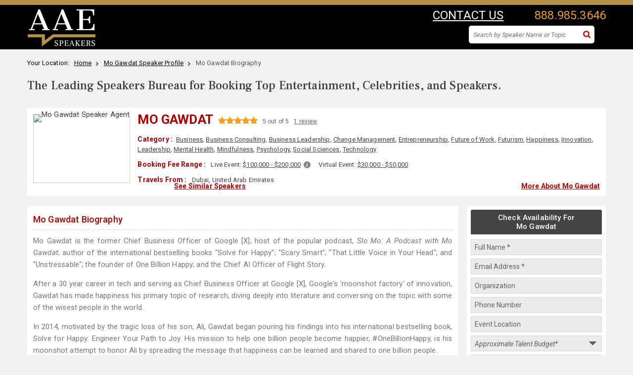

--- FILE ---
content_type: application/javascript; charset=UTF-8
request_url: https://www.allamericanspeakers.com/cdn-cgi/challenge-platform/scripts/jsd/main.js
body_size: 8382
content:
window._cf_chl_opt={AKGCx8:'b'};~function(l6,eg,em,ed,eZ,eF,eM,eP,eN,l1){l6=V,function(e,l,lg,l5,G,h){for(lg={e:384,l:270,G:399,h:469,b:315,U:490,C:394,T:388,Q:360,i:293},l5=V,G=e();!![];)try{if(h=-parseInt(l5(lg.e))/1*(-parseInt(l5(lg.l))/2)+parseInt(l5(lg.G))/3+-parseInt(l5(lg.h))/4*(-parseInt(l5(lg.b))/5)+-parseInt(l5(lg.U))/6*(-parseInt(l5(lg.C))/7)+parseInt(l5(lg.T))/8+-parseInt(l5(lg.Q))/9+-parseInt(l5(lg.i))/10,h===l)break;else G.push(G.shift())}catch(b){G.push(G.shift())}}(B,578563),eg=this||self,em=eg[l6(278)],ed={},ed[l6(446)]='o',ed[l6(478)]='s',ed[l6(486)]='u',ed[l6(301)]='z',ed[l6(392)]='n',ed[l6(375)]='I',ed[l6(260)]='b',eZ=ed,eg[l6(485)]=function(G,h,U,C,G3,G2,G1,lu,T,i,O,E,R,X,A){if(G3={e:335,l:359,G:320,h:268,b:331,U:409,C:268,T:331,Q:363,i:463,O:324,E:266,k:466,v:295,R:245,X:320,A:405,W:405,L:460,s:309,Y:422,z:327,J:303,K:433},G2={e:494,l:316,G:245,h:310,b:303},G1={e:382,l:389,G:456,h:291},lu=l6,T={'BmFOn':function(W,L){return W<L},'KLulj':function(W,L){return W+L},'jybKX':function(W){return W()},'VWBKQ':function(W,L){return W===L},'jpCso':function(W,L){return W(L)},'wOLyS':function(W,L){return W<L},'cXhji':lu(G3.e),'sXBGB':function(W,L){return W+L}},null===h||T[lu(G3.l)](void 0,h))return C;for(i=T[lu(G3.G)](eS,h),G[lu(G3.h)][lu(G3.b)]&&(i=i[lu(G3.U)](G[lu(G3.C)][lu(G3.T)](h))),i=G[lu(G3.Q)][lu(G3.i)]&&G[lu(G3.O)]?G[lu(G3.Q)][lu(G3.i)](new G[(lu(G3.O))](i)):function(W,lp,L){for(lp=lu,W[lp(G2.e)](),L=0;T[lp(G2.l)](L,W[lp(G2.G)]);W[L+1]===W[L]?W[lp(G2.h)](T[lp(G2.b)](L,1),1):L+=1);return W}(i),O='nAsAaAb'.split('A'),O=O[lu(G3.E)][lu(G3.k)](O),E=0;T[lu(G3.v)](E,i[lu(G3.R)]);R=i[E],X=eD(G,h,R),T[lu(G3.X)](O,X)?lu(G3.A)!==lu(G3.W)?(typeof G===lu(G3.L)&&Q(i),T[lu(G3.s)](T)):(A=X==='s'&&!G[lu(G3.Y)](h[R]),T[lu(G3.z)]===U+R?Q(T[lu(G3.J)](U,R),X):A||Q(U+R,h[R])):Q(T[lu(G3.K)](U,R),X),E++);return C;function Q(W,L,lB){lB=lu,Object[lB(G1.e)][lB(G1.l)][lB(G1.G)](C,L)||(C[L]=[]),C[L][lB(G1.h)](W)}},eF=l6(376)[l6(381)](';'),eM=eF[l6(266)][l6(466)](eF),eg[l6(458)]=function(l,G,Gu,G9,lV,h,U,C,T,Q){for(Gu={e:421,l:336,G:245,h:334,b:371,U:245,C:383,T:294,Q:291,i:474,O:419},G9={e:474},lV=l6,h={'vHJLr':function(i,O){return i+O},'lCImq':function(i,O){return i<O},'pQvfJ':function(i,O){return O===i},'AVPov':function(i,O){return i<O},'MUINg':function(i,O){return i(O)}},U=Object[lV(Gu.e)](G),C=0;h[lV(Gu.l)](C,U[lV(Gu.G)]);C++)if(T=U[C],h[lV(Gu.h)]('f',T)&&(T='N'),l[T]){for(Q=0;h[lV(Gu.b)](Q,G[U[C]][lV(Gu.U)]);-1===l[T][lV(Gu.C)](G[U[C]][Q])&&(h[lV(Gu.T)](eM,G[U[C]][Q])||l[T][lV(Gu.Q)](h[lV(Gu.i)]('o.',G[U[C]][Q]))),Q++);}else l[T]=G[U[C]][lV(Gu.O)](function(i,le){return le=lV,h[le(G9.e)]('o.',i)})},eP=function(h1,h0,Ga,Gx,GI,Gf,GN,lG,l,G,h,b){return h1={e:274,l:374,G:414,h:440,b:410,U:471,C:313,T:288,Q:296},h0={e:412,l:351,G:437,h:464,b:473,U:346,C:401,T:464,Q:402,i:464,O:395,E:291,k:256,v:351,R:487,X:476,A:298,W:349,L:339,s:393,Y:401,z:445,J:254,K:265,g:351,m:342,d:291,Z:435,c:425,D:351},Ga={e:245},Gx={e:284},GI={e:275,l:275,G:245,h:423,b:364,U:252,C:342,T:382,Q:389,i:456,O:457,E:389,k:431,v:381,R:351,X:389,A:284,W:282,L:291,s:340,Y:455,z:291,J:367,K:298,g:284,m:393,d:291,Z:361,c:291,D:464,S:271,F:461,M:422,n:335,P:413,N:354,j:417,H:389,o:289,f:284,y:442,I:291,x:344,a:326,u0:337,u1:353,u2:453,u3:265,u4:291,u5:450,u6:340,u7:487,u8:318,u9:291,uu:401,uB:291,up:265,uV:317,ue:358,ul:366,uG:291,uh:464,ub:254,uU:424,uC:355},Gf={e:475,l:404,G:265,h:279,b:391,U:379,C:454},GN={e:330,l:342},lG=l6,l={'jivwY':lG(h1.e),'mQbMV':lG(h1.l),'rnBqi':lG(h1.G),'jAMrH':function(U,C){return U==C},'TssdZ':function(U,C,T,Q){return U(C,T,Q)},'zNxxA':function(U,C){return U===C},'lasNS':function(U,C){return U+C},'wjbej':function(U,C,T){return U(C,T)},'MSpLS':function(U,C,T){return U(C,T)},'NJuaB':function(U,C){return U(C)},'NZjEo':lG(h1.h),'YnHNK':function(U,C){return U!==C},'Ioqbv':lG(h1.b),'SYsdp':function(U,C){return U+C},'wkNrj':lG(h1.U),'ExiVh':function(U,C){return U-C},'MLJsz':function(U,C){return U<<C},'dobTc':function(U,C){return U-C},'LoPFg':function(U,C){return U-C},'ksXDL':function(U,C){return U-C},'okJDt':function(U,C){return U<<C},'DrbHa':function(U,C){return U(C)},'nrIIv':function(U,C){return U!==C},'Xvhfc':function(U,C){return U>C},'vUbcM':function(U,C){return U-C},'MSpEd':lG(h1.C),'vOSzL':function(U,C){return U|C},'CnCGc':function(U,C){return U|C},'ecxcj':function(U,C){return C&U},'zYPNE':function(U,C){return U-C},'tPyve':function(U,C){return U<C},'oPxmS':function(U,C){return U|C},'ouzKg':function(U,C){return C==U},'yeAan':function(U,C){return U-C},'THnLB':function(U,C){return U>C},'mfhjB':function(U,C){return U==C},'yPUsk':function(U,C){return C!=U},'vCZzE':function(U,C){return U==C},'ynWTL':function(U,C){return C!=U},'gcadh':function(U,C){return U*C},'bTDnv':function(U,C){return U>C},'rrpnD':function(U,C){return U==C},'aAisx':function(U,C){return U*C},'NsDWk':function(U,C){return U(C)},'ifcdC':function(U,C){return U(C)},'JhPjU':function(U,C){return U+C},'LARUt':function(U,C){return U==C}},G=String[lG(h1.T)],h={'h':function(U,lh,Go,T,Q,i){if(lh=lG,l[lh(Gf.e)]!==l[lh(Gf.l)])return l[lh(Gf.G)](null,U)?'':h.g(U,6,function(C,lb){return lb=lh,l[lb(GN.e)][lb(GN.l)](C)});else Go={e:279,l:373,G:391,h:454},T={},T[lh(Gf.h)]=function(E,k){return E!==k},T[lh(Gf.b)]=lh(Gf.U),Q=T,i=U[lh(Gf.C)]||function(){},C[lh(Gf.C)]=function(lU){lU=lh,i(),Q[lU(Go.e)](i[lU(Go.l)],Q[lU(Go.G)])&&(G[lU(Go.h)]=i,R())}},'g':function(U,C,T,Gy,lq,Q,i,O,E,R,X,A,W,L,s,Y,z,J,K,Z,D,S,M,P,N){if(Gy={e:298},lq=lG,Q={'bSnjr':function(F,M,lC){return lC=V,l[lC(Gy.e)](F,M)}},l[lq(GI.e)]===l[lq(GI.l)]){if(null==U)return'';for(O={},E={},R='',X=2,A=3,W=2,L=[],s=0,Y=0,z=0;z<U[lq(GI.G)];z+=1)if(l[lq(GI.h)](lq(GI.b),l[lq(GI.U)])){if(J=U[lq(GI.C)](z),Object[lq(GI.T)][lq(GI.Q)][lq(GI.i)](O,J)||(O[J]=A++,E[J]=!0),K=l[lq(GI.O)](R,J),Object[lq(GI.T)][lq(GI.E)][lq(GI.i)](O,K))R=K;else for(Z=l[lq(GI.k)][lq(GI.v)]('|'),D=0;!![];){switch(Z[D++]){case'0':R=String(J);continue;case'1':X--;continue;case'2':0==X&&(X=Math[lq(GI.R)](2,W),W++);continue;case'3':if(Object[lq(GI.T)][lq(GI.X)][lq(GI.i)](E,R)){if(256>R[lq(GI.A)](0)){for(i=0;i<W;s<<=1,Y==l[lq(GI.W)](C,1)?(Y=0,L[lq(GI.L)](T(s)),s=0):Y++,i++);for(S=R[lq(GI.A)](0),i=0;8>i;s=l[lq(GI.s)](s,1)|1&S,Y==l[lq(GI.Y)](C,1)?(Y=0,L[lq(GI.z)](T(s)),s=0):Y++,S>>=1,i++);}else{for(S=1,i=0;i<W;s=l[lq(GI.s)](s,1)|S,Y==l[lq(GI.J)](C,1)?(Y=0,L[lq(GI.L)](l[lq(GI.K)](T,s)),s=0):Y++,S=0,i++);for(S=R[lq(GI.g)](0),i=0;16>i;s=l[lq(GI.s)](s,1)|1&S,Y==l[lq(GI.m)](C,1)?(Y=0,L[lq(GI.d)](T(s)),s=0):Y++,S>>=1,i++);}X--,0==X&&(X=Math[lq(GI.R)](2,W),W++),delete E[R]}else for(S=O[R],i=0;i<W;s=l[lq(GI.Z)](s,1)|1.46&S,C-1==Y?(Y=0,L[lq(GI.c)](l[lq(GI.D)](T,s)),s=0):Y++,S>>=1,i++);continue;case'4':O[K]=A++;continue}break}}else(M=A[W],P=l[lq(GI.S)](L,s,Y,M),z(P))?(N=l[lq(GI.F)]('s',P)&&!M[lq(GI.M)](X[M]),lq(GI.n)===P+M?N(l[lq(GI.P)](j,M),P):N||H(o+M,L[M])):l[lq(GI.N)](S,F+M,P);if(l[lq(GI.j)]('',R)){if(Object[lq(GI.T)][lq(GI.H)][lq(GI.i)](E,R)){if(l[lq(GI.o)](256,R[lq(GI.f)](0))){for(i=0;i<W;s<<=1,Y==l[lq(GI.y)](C,1)?(Y=0,L[lq(GI.I)](T(s)),s=0):Y++,i++);for(S=R[lq(GI.f)](0),i=0;8>i;s=S&1|s<<1,Y==C-1?(Y=0,L[lq(GI.L)](l[lq(GI.K)](T,s)),s=0):Y++,S>>=1,i++);}else if(l[lq(GI.F)](lq(GI.x),l[lq(GI.a)]))l[lq(GI.u0)](G,lq(GI.u1),R.e);else{for(S=1,i=0;i<W;s=l[lq(GI.u2)](l[lq(GI.s)](s,1),S),l[lq(GI.u3)](Y,C-1)?(Y=0,L[lq(GI.u4)](T(s)),s=0):Y++,S=0,i++);for(S=R[lq(GI.f)](0),i=0;16>i;s=l[lq(GI.u5)](l[lq(GI.u6)](s,1),l[lq(GI.u7)](S,1)),Y==l[lq(GI.u8)](C,1)?(Y=0,L[lq(GI.u9)](T(s)),s=0):Y++,S>>=1,i++);}X--,0==X&&(X=Math[lq(GI.R)](2,W),W++),delete E[R]}else for(S=O[R],i=0;l[lq(GI.uu)](i,W);s=s<<1|S&1,l[lq(GI.u3)](Y,C-1)?(Y=0,L[lq(GI.uB)](T(s)),s=0):Y++,S>>=1,i++);X--,l[lq(GI.up)](0,X)&&W++}for(S=2,i=0;i<W;s=l[lq(GI.uV)](s<<1.66,l[lq(GI.u7)](S,1)),l[lq(GI.ue)](Y,l[lq(GI.ul)](C,1))?(Y=0,L[lq(GI.uG)](T(s)),s=0):Y++,S>>=1,i++);for(;;)if(s<<=1,C-1==Y){L[lq(GI.u9)](l[lq(GI.uh)](T,s));break}else Y++;return L[lq(GI.ub)]('')}else Q[lq(GI.uU)](T,lq(GI.uC))},'j':function(U,lT){return lT=lG,null==U?'':U==''?null:h.i(U[lT(Ga.e)],32768,function(C,lQ){return lQ=lT,U[lQ(Gx.e)](C)})},'i':function(U,C,T,lr,Q,i,O,E,R,X,A,W,L,s,Y,z,K,J){for(lr=lG,Q=[],i=4,O=4,E=3,R=[],W=T(0),L=C,s=1,X=0;l[lr(h0.e)](3,X);Q[X]=X,X+=1);for(Y=0,z=Math[lr(h0.l)](2,2),A=1;A!=z;J=L&W,L>>=1,l[lr(h0.G)](0,L)&&(L=C,W=l[lr(h0.h)](T,s++)),Y|=(0<J?1:0)*A,A<<=1);switch(Y){case 0:for(Y=0,z=Math[lr(h0.l)](2,8),A=1;l[lr(h0.b)](A,z);J=L&W,L>>=1,l[lr(h0.U)](0,L)&&(L=C,W=T(s++)),Y|=(l[lr(h0.C)](0,J)?1:0)*A,A<<=1);K=l[lr(h0.T)](G,Y);break;case 1:for(Y=0,z=Math[lr(h0.l)](2,16),A=1;l[lr(h0.Q)](A,z);J=L&W,L>>=1,L==0&&(L=C,W=l[lr(h0.i)](T,s++)),Y|=l[lr(h0.O)](0<J?1:0,A),A<<=1);K=G(Y);break;case 2:return''}for(X=Q[3]=K,R[lr(h0.E)](K);;){if(l[lr(h0.k)](s,U))return'';for(Y=0,z=Math[lr(h0.v)](2,E),A=1;A!=z;J=l[lr(h0.R)](W,L),L>>=1,l[lr(h0.X)](0,L)&&(L=C,W=l[lr(h0.A)](T,s++)),Y|=l[lr(h0.W)](l[lr(h0.C)](0,J)?1:0,A),A<<=1);switch(K=Y){case 0:for(Y=0,z=Math[lr(h0.v)](2,8),A=1;l[lr(h0.b)](A,z);J=L&W,L>>=1,0==L&&(L=C,W=T(s++)),Y|=(0<J?1:0)*A,A<<=1);Q[O++]=l[lr(h0.L)](G,Y),K=l[lr(h0.s)](O,1),i--;break;case 1:for(Y=0,z=Math[lr(h0.v)](2,16),A=1;z!=A;J=L&W,L>>=1,L==0&&(L=C,W=T(s++)),Y|=(l[lr(h0.Y)](0,J)?1:0)*A,A<<=1);Q[O++]=l[lr(h0.z)](G,Y),K=O-1,i--;break;case 2:return R[lr(h0.J)]('')}if(l[lr(h0.K)](0,i)&&(i=Math[lr(h0.g)](2,E),E++),Q[K])K=Q[K];else if(K===O)K=X+X[lr(h0.m)](0);else return null;R[lr(h0.d)](K),Q[O++]=l[lr(h0.Z)](X,K[lr(h0.m)](0)),i--,X=K,l[lr(h0.c)](0,i)&&(i=Math[lr(h0.D)](2,E),E++)}}},b={},b[lG(h1.Q)]=h.h,b}(),eN=null,l1=l0(),l3();function eo(){return eH()!==null}function ej(e,h7,h6,li,l,G){h7={e:247,l:302,G:353},h6={e:321,l:460,G:489,h:247},li=l6,l={'lOdPf':function(h,b){return b===h},'eXRux':function(h,b){return h(b)},'IZcEe':function(h){return h()},'swbsK':function(h,b,U){return h(b,U)}},G=l[li(h7.e)](en),ea(G.r,function(h,lw){lw=li,l[lw(h6.e)](typeof e,lw(h6.l))&&l[lw(h6.G)](e,h),l[lw(h6.h)](ef)}),G.e&&l[li(h7.l)](l2,li(h7.G),G.e)}function eH(h9,lO,l,G,h,b){return h9={e:491,l:246,G:392},lO=l6,l={},l[lO(h9.e)]=function(U,C){return U<C},G=l,h=eg[lO(h9.l)],!h?null:(b=h.i,typeof b!==lO(h9.G)||G[lO(h9.e)](b,30))?null:b}function V(u,p,e,l){return u=u-245,e=B(),l=e[u],l}function l0(hk,ls){return hk={e:276},ls=l6,crypto&&crypto[ls(hk.e)]?crypto[ls(hk.e)]():''}function en(Gp,ll,h,b,U,C,T,Q,i,O){h=(Gp={e:483,l:370,G:381,h:280,b:333,U:434,C:357,T:300,Q:480,i:248,O:263,E:386,k:357,v:312,R:253,X:308,A:297},ll=l6,{'llrhW':ll(Gp.e),'rEfpe':function(E,k,v,R,X){return E(k,v,R,X)}});try{for(b=h[ll(Gp.l)][ll(Gp.G)]('|'),U=0;!![];){switch(b[U++]){case'0':Q[ll(Gp.h)]=ll(Gp.b);continue;case'1':C=Q[ll(Gp.U)];continue;case'2':return T={},T.r=i,T.e=null,T;case'3':em[ll(Gp.C)][ll(Gp.T)](Q);continue;case'4':Q=em[ll(Gp.Q)](ll(Gp.i));continue;case'5':Q[ll(Gp.O)]='-1';continue;case'6':i=pRIb1(C,Q[ll(Gp.E)],'d.',i);continue;case'7':i=pRIb1(C,C,'',i);continue;case'8':em[ll(Gp.k)][ll(Gp.v)](Q);continue;case'9':i={};continue;case'10':i=h[ll(Gp.R)](pRIb1,C,C[ll(Gp.X)]||C[ll(Gp.A)],'n.',i);continue}break}}catch(E){return O={},O.r={},O.e=E,O}}function l2(U,C,hA,lY,T,Q,i,O,E,k,v,R,X,A){if(hA={e:341,l:451,G:306,h:397,b:452,U:449,C:408,T:365,Q:283,i:259,O:451,E:305,k:427,v:246,R:397,X:362,A:448,W:267,L:345,s:488,Y:462,z:408,J:411,K:356,g:338,m:448,d:338,Z:378,c:448,D:465,S:465,F:415,M:448,n:372,P:264,N:262,j:322,H:479,o:482,f:296},lY=l6,T={},T[lY(hA.e)]=function(W,L){return L===W},T[lY(hA.l)]=lY(hA.G),T[lY(hA.h)]=function(W,L){return W+L},T[lY(hA.b)]=lY(hA.U),T[lY(hA.C)]=lY(hA.T),T[lY(hA.Q)]=lY(hA.i),Q=T,!ey(0))return Q[lY(hA.e)](Q[lY(hA.O)],Q[lY(hA.O)])?![]:void 0;O=(i={},i[lY(hA.E)]=U,i[lY(hA.k)]=C,i);try{E=eg[lY(hA.v)],k=Q[lY(hA.h)](Q[lY(hA.R)](lY(hA.X)+eg[lY(hA.A)][lY(hA.W)],Q[lY(hA.b)])+E.r,lY(hA.L)),v=new eg[(lY(hA.s))](),v[lY(hA.Y)](Q[lY(hA.z)],k),v[lY(hA.J)]=2500,v[lY(hA.K)]=function(){},R={},R[lY(hA.g)]=eg[lY(hA.m)][lY(hA.d)],R[lY(hA.Z)]=eg[lY(hA.c)][lY(hA.Z)],R[lY(hA.D)]=eg[lY(hA.m)][lY(hA.S)],R[lY(hA.F)]=eg[lY(hA.M)][lY(hA.n)],R[lY(hA.P)]=l1,X=R,A={},A[lY(hA.N)]=O,A[lY(hA.j)]=X,A[lY(hA.H)]=Q[lY(hA.Q)],v[lY(hA.o)](eP[lY(hA.f)](A))}catch(L){}}function l4(h,b,hg,lK,U,C,T,Q){if(hg={e:481,l:286,G:387,h:355,b:447,U:398,C:439,T:355,Q:479,i:481,O:430,E:304,k:329,v:350,R:479,X:304,A:447,W:416,L:329,s:350},lK=l6,U={},U[lK(hg.e)]=lK(hg.l),U[lK(hg.G)]=lK(hg.h),U[lK(hg.b)]=lK(hg.U),C=U,!h[lK(hg.C)])return;b===lK(hg.T)?(T={},T[lK(hg.Q)]=C[lK(hg.i)],T[lK(hg.O)]=h.r,T[lK(hg.E)]=C[lK(hg.G)],eg[lK(hg.k)][lK(hg.v)](T,'*')):(Q={},Q[lK(hg.R)]=lK(hg.l),Q[lK(hg.O)]=h.r,Q[lK(hg.X)]=C[lK(hg.A)],Q[lK(hg.W)]=b,eg[lK(hg.L)][lK(hg.s)](Q,'*'))}function B(hm){return hm='charCodeAt,evKmH,cloudflare-invisible,status,fromCharCode,Xvhfc,qnIdW,push,mjKUK,31458980LxdIGB,MUINg,wOLyS,YGZusd,navigator,NJuaB,CRwtq,removeChild,symbol,swbsK,KLulj,event,AdeF3,XaeHZ,ShWLd,clientInformation,jybKX,splice,xhr-error,appendChild,iWZFV,DOMContentLoaded,140415gJlOcA,BmFOn,oPxmS,zYPNE,prJLj,jpCso,lOdPf,chctx,gXQtX,Set,stringify,MSpEd,cXhji,mabHU,parent,jivwY,getOwnPropertyNames,awqfT,display: none,pQvfJ,d.cookie,lCImq,MSpLS,CnwA5,NsDWk,MLJsz,gibyv,charAt,catch,gQfPu,/invisible/jsd,vCZzE,YYSqw,gzHQA,aAisx,postMessage,pow,GntmD,error on cf_chl_props,wjbej,success,ontimeout,body,ouzKg,VWBKQ,881298MqoQgu,okJDt,/cdn-cgi/challenge-platform/h/,Array,WBbaJ,POST,yeAan,LoPFg,http-code:,myuZU,llrhW,AVPov,aUjz8,readyState,sQUcI,bigint,_cf_chl_opt;JJgc4;PJAn2;kJOnV9;IWJi4;OHeaY1;DqMg0;FKmRv9;LpvFx1;cAdz2;PqBHf2;nFZCC5;ddwW5;pRIb1;rxvNi8;RrrrA2;erHi9,ajFNt,SSTpq3,loading,XqTdb,split,prototype,indexOf,902435bwajjO,onload,contentDocument,WRTIP,5349384DeGzRl,hasOwnProperty,href,elkrs,number,ksXDL,7872277CuyUgC,gcadh,isArray,ZeDPu,error,262779dLfQHe,FUaVx,tPyve,ynWTL,random,rnBqi,NvhLq,DVERs,mhIWk,mkgUV,concat,WznwF,timeout,THnLB,lasNS,aUiQr,pkLOA2,detail,nrIIv,getPrototypeOf,map,iaZCQ,keys,isNaN,YnHNK,bSnjr,LARUt,addEventListener,TYlZ6,mciHg,tMHXv,sid,wkNrj,fydGg,sXBGB,contentWindow,JhPjU,toString,mfhjB,log,api,rdmfj,CkqbM,vUbcM,floor,hUrqc,ifcdC,object,Ysgws,_cf_chl_opt,/b/ov1/0.27192677727984704:1768504215:1m-zR8MiIq3oIUzLAWrWpbsP2PVtzqgOAbF4HRhVLuE/,CnCGc,tjuyw,BWMgJ,vOSzL,onreadystatechange,dobTc,call,SYsdp,rxvNi8,fIJdF,function,zNxxA,open,from,DrbHa,LRmiB4,bind,KxDsi,MCqEr,148jLnjES,nHueq,3|1|2|4|0,nKmII,yPUsk,vHJLr,mQbMV,rrpnD,RdfJM,string,source,createElement,YUNtE,send,4|0|5|8|1|9|7|10|6|3|2,kJKMH,pRIb1,undefined,ecxcj,XMLHttpRequest,eXRux,6oKEEhY,jbrsL,Function,onerror,sort,length,__CF$cv$params,IZcEe,iframe,uJJJk,now,aiVMZ,Ioqbv,rEfpe,join,location,bTDnv,AiKTB,[native code],jsd,boolean,/jsd/oneshot/d251aa49a8a3/0.27192677727984704:1768504215:1m-zR8MiIq3oIUzLAWrWpbsP2PVtzqgOAbF4HRhVLuE/,errorInfoObject,tabIndex,JBxy9,jAMrH,includes,AKGCx8,Object,AgENo,2VtLMhn,TssdZ,yBNjO,qLJMt,+KnkyLHWADNS87CEclIVJi5h6oPOjtp39F2vuRUrBmxZaY$g1XbeGqMTswf0zd4Q-,NZjEo,randomUUID,Hbsok,document,hduqo,style,QDbLH,ExiVh,zTRnx'.split(','),B=function(){return hm},B()}function ec(l,G,lZ,l7,h,U){return lZ={e:400,l:272,G:285,h:258,b:492,U:272,C:492,T:382,Q:436,i:456,O:383,E:285},l7=l6,h={},h[l7(lZ.e)]=function(C,T){return C instanceof T},h[l7(lZ.l)]=function(C,T){return C<T},h[l7(lZ.G)]=l7(lZ.h),U=h,U[l7(lZ.e)](G,l[l7(lZ.b)])&&U[l7(lZ.U)](0,l[l7(lZ.C)][l7(lZ.T)][l7(lZ.Q)][l7(lZ.i)](G)[l7(lZ.O)](U[l7(lZ.E)]))}function ef(hV,lE,e,l){if(hV={e:369,l:257,G:257,h:403,b:429},lE=l6,e={'AiKTB':lE(hV.e),'tMHXv':function(G,h){return G(h)}},l=eH(),l===null)return e[lE(hV.l)]!==e[lE(hV.G)]?G[lE(hV.h)]()<h:void 0;eN=(eN&&e[lE(hV.b)](clearTimeout,eN),setTimeout(function(){ej()},1e3*l))}function eI(hl,lv,e){return hl={e:246,l:443},lv=l6,e=eg[lv(hl.e)],Math[lv(hl.l)](+atob(e.t))}function eS(e,lH,l9,l){for(lH={e:409,l:421,G:418},l9=l6,l=[];e!==null;l=l[l9(lH.e)](Object[l9(lH.l)](e)),e=Object[l9(lH.G)](e));return l}function ea(e,l,hE,hO,hi,hQ,lX,G,h,b,U){hE={e:332,l:411,G:467,h:441,b:261,U:246,C:438,T:448,Q:488,i:462,O:365,E:249,k:362,v:448,R:267,X:347,A:439,W:411,L:356,s:385,Y:493,z:255,J:390,K:255,g:390,m:482,d:296,Z:325},hO={e:484,l:343,G:311},hi={e:444,l:287,G:287,h:355,b:281,U:467,C:245,T:323,Q:368,i:287},hQ={e:380,l:470,G:409,h:421,b:418,U:290,C:328},lX=l6,G={'nHueq':lX(hE.e),'qnIdW':function(C,T){return C(T)},'mabHU':lX(hE.l),'hUrqc':function(C,T){return C>=T},'QDbLH':lX(hE.G),'gXQtX':function(C,T){return C(T)},'kJKMH':lX(hE.h),'uJJJk':function(C,T){return C+T},'YYSqw':lX(hE.b)},h=eg[lX(hE.U)],console[lX(hE.C)](eg[lX(hE.T)]),b=new eg[(lX(hE.Q))](),b[lX(hE.i)](lX(hE.O),G[lX(hE.E)](lX(hE.k),eg[lX(hE.v)][lX(hE.R)])+G[lX(hE.X)]+h.r),h[lX(hE.A)]&&(b[lX(hE.W)]=5e3,b[lX(hE.L)]=function(lA,T){if(lA=lX,lA(hQ.e)===G[lA(hQ.l)]){for(T=[];C!==null;T=T[lA(hQ.G)](T[lA(hQ.h)](Q)),i=O[lA(hQ.b)](E));return T}else G[lA(hQ.U)](l,G[lA(hQ.C)])}),b[lX(hE.s)]=function(lW,hr){if(lW=lX,G[lW(hi.e)](b[lW(hi.l)],200)&&b[lW(hi.G)]<300)l(lW(hi.h));else if(G[lW(hi.b)]!==lW(hi.U))return hr={e:284},null==U?'':C==''?null:T.i(Q[lW(hi.C)],32768,function(k,lt){return lt=lW,O[lt(hr.e)](k)});else G[lW(hi.T)](l,lW(hi.Q)+b[lW(hi.i)])},b[lX(hE.Y)]=function(lL){if(lL=lX,G[lL(hO.e)]!==G[lL(hO.e)])return l[lL(hO.l)](function(){}),'p';else l(lL(hO.G))},U={'t':eI(),'lhr':em[lX(hE.z)]&&em[lX(hE.z)][lX(hE.J)]?em[lX(hE.K)][lX(hE.g)]:'','api':h[lX(hE.A)]?!![]:![],'c':eo(),'payload':e},b[lX(hE.m)](eP[lX(hE.d)](JSON[lX(hE.Z)](U)))}function eD(l,G,h,lj,l8,U,C,T,Q){C=(lj={e:348,l:299,G:277,h:377,b:407,U:432,C:319,T:459,Q:428,i:299,O:377,E:446,k:460,v:343,R:343,X:363,A:396,W:363,L:319,s:459,Y:428,z:460},l8=l6,U={},U[l8(lj.e)]=function(i,O){return i!==O},U[l8(lj.l)]=l8(lj.G),U[l8(lj.h)]=function(i,O){return O==i},U[l8(lj.b)]=function(i,O){return O===i},U[l8(lj.U)]=function(i,O){return O===i},U[l8(lj.C)]=function(i,O){return O===i},U[l8(lj.T)]=function(i,O){return i===O},U[l8(lj.Q)]=function(i,O){return O==i},U);try{T=G[h]}catch(i){return C[l8(lj.e)](C[l8(lj.i)],l8(lj.G))?void 0:'i'}if(C[l8(lj.O)](null,T))return C[l8(lj.b)](void 0,T)?'u':'x';if(l8(lj.E)==typeof T)try{if(C[l8(lj.O)](l8(lj.k),typeof T[l8(lj.v)]))return T[l8(lj.R)](function(){}),'p'}catch(E){}return l[l8(lj.X)][l8(lj.A)](T)?'a':C[l8(lj.U)](T,l[l8(lj.W)])?'D':C[l8(lj.L)](!0,T)?'T':C[l8(lj.s)](!1,T)?'F':(Q=typeof T,C[l8(lj.Y)](l8(lj.z),Q)?ec(l,T)?'N':'f':eZ[Q]||'?')}function ey(e,he,lk){return he={e:403},lk=l6,Math[lk(he.e)]()<e}function ex(hb,lR,e,l,G,h){return hb={e:406,l:443,G:250,h:269},lR=l6,e={'DVERs':function(b){return b()},'AgENo':function(b,U){return b>U}},l=3600,G=e[lR(hb.e)](eI),h=Math[lR(hb.l)](Date[lR(hb.G)]()/1e3),e[lR(hb.h)](h-G,l)?![]:!![]}function l3(hK,hJ,lz,e,l,G,h,b){if(hK={e:379,l:292,G:246,h:352,b:373,U:379,C:468,T:307,Q:477,i:273,O:426,E:314,k:454,v:454},hJ={e:472,l:420,G:477,h:373,b:251,U:454,C:477},lz=l6,e={'qLJMt':function(U,C){return U(C)},'RdfJM':function(U){return U()},'aiVMZ':lz(hK.e),'GntmD':function(U,C){return C!==U},'ShWLd':lz(hK.l)},l=eg[lz(hK.G)],!l)return;if(!ex())return;(G=![],h=function(){if(!G){if(G=!![],!ex())return;ej(function(U){l4(l,U)})}},e[lz(hK.h)](em[lz(hK.b)],lz(hK.U)))?lz(hK.C)!==e[lz(hK.T)]?e[lz(hK.Q)](h):e[lz(hK.i)](G,h):eg[lz(hK.O)]?em[lz(hK.O)](lz(hK.E),h):(b=em[lz(hK.k)]||function(){},em[lz(hK.v)]=function(lJ){if(lJ=lz,lJ(hJ.e)!==lJ(hJ.l))e[lJ(hJ.G)](b),em[lJ(hJ.h)]!==e[lJ(hJ.b)]&&(em[lJ(hJ.U)]=b,e[lJ(hJ.C)](h));else return})}}()

--- FILE ---
content_type: text/javascript
request_url: https://www.allamericanspeakers.com/SpryAssets/SpryCollapsiblePanel.js
body_size: 1752
content:
var Spry;if(!Spry)Spry={};if(!Spry.Widget)Spry.Widget={};Spry.Widget.CollapsiblePanel=function(element,opts){this.init(element);Spry.Widget.CollapsiblePanel.setOptions(this,opts);this.attachBehaviors();};Spry.Widget.CollapsiblePanel.prototype.init=function(element){this.element=this.getElement(element);this.focusElement=null;this.hoverClass="CollapsiblePanelTabHover";this.openClass="CollapsiblePanelOpen";this.closedClass="CollapsiblePanelClosed";this.focusedClass="CollapsiblePanelFocused";this.enableAnimation=true;this.enableKeyboardNavigation=true;this.animator=null;this.hasFocus=false;this.contentIsOpen=false;};Spry.Widget.CollapsiblePanel.prototype.getElement=function(ele){if(ele&&typeof ele=="string")return document.getElementById(ele);return ele;};Spry.Widget.CollapsiblePanel.prototype.addClassName=function(ele,className){if(!ele||!className||(ele.className&&ele.className.search(new RegExp("\\b"+className+"\\b"))!=-1))return;ele.className+=(ele.className?" ":"")+className;};Spry.Widget.CollapsiblePanel.prototype.removeClassName=function(ele,className){if(!ele||!className||(ele.className&&ele.className.search(new RegExp("\\b"+className+"\\b"))==-1))return;ele.className=ele.className.replace(new RegExp("\\s*\\b"+className+"\\b","g"),"");};Spry.Widget.CollapsiblePanel.prototype.hasClassName=function(ele,className){if(!ele||!className||!ele.className||ele.className.search(new RegExp("\\b"+className+"\\b"))==-1)return false;return true;};Spry.Widget.CollapsiblePanel.prototype.setDisplay=function(ele,display){if(ele)ele.style.display=display;};Spry.Widget.CollapsiblePanel.setOptions=function(obj,optionsObj,ignoreUndefinedProps){if(!optionsObj)return;for(var optionName in optionsObj){if(ignoreUndefinedProps&&optionsObj[optionName]==undefined)continue;obj[optionName]=optionsObj[optionName];}};Spry.Widget.CollapsiblePanel.prototype.onTabMouseOver=function(){this.addClassName(this.getTab(),this.hoverClass);};Spry.Widget.CollapsiblePanel.prototype.onTabMouseOut=function(){this.removeClassName(this.getTab(),this.hoverClass);};Spry.Widget.CollapsiblePanel.prototype.open=function(){this.contentIsOpen=true;if(this.enableAnimation){if(this.animator)this.animator.stop();this.animator=new Spry.Widget.CollapsiblePanel.PanelAnimator(this,true);this.animator.start();}else
this.setDisplay(this.getContent(),"block");this.removeClassName(this.element,this.closedClass);this.addClassName(this.element,this.openClass);};Spry.Widget.CollapsiblePanel.prototype.close=function(){this.contentIsOpen=false;if(this.enableAnimation){if(this.animator)this.animator.stop();this.animator=new Spry.Widget.CollapsiblePanel.PanelAnimator(this,false);this.animator.start();}else
this.setDisplay(this.getContent(),"none");this.removeClassName(this.element,this.openClass);this.addClassName(this.element,this.closedClass);};Spry.Widget.CollapsiblePanel.prototype.onTabClick=function(){if(this.isOpen())this.close();else
this.open();this.focus();};Spry.Widget.CollapsiblePanel.prototype.onFocus=function(e){this.hasFocus=true;this.addClassName(this.element,this.focusedClass);};Spry.Widget.CollapsiblePanel.prototype.onBlur=function(e){this.hasFocus=false;this.removeClassName(this.element,this.focusedClass);};Spry.Widget.CollapsiblePanel.ENTER_KEY=13;Spry.Widget.CollapsiblePanel.SPACE_KEY=32;Spry.Widget.CollapsiblePanel.prototype.onKeyDown=function(e){var key=e.keyCode;if(!this.hasFocus||(key!=Spry.Widget.CollapsiblePanel.ENTER_KEY&&key!=Spry.Widget.CollapsiblePanel.SPACE_KEY))return true;if(this.isOpen())this.close();else
this.open();if(e.stopPropagation)e.stopPropagation();if(e.preventDefault)e.preventDefault();return false;};Spry.Widget.CollapsiblePanel.prototype.attachPanelHandlers=function(){var tab=this.getTab();if(!tab)return;var self=this;Spry.Widget.CollapsiblePanel.addEventListener(tab,"click",function(e){return self.onTabClick();},false);Spry.Widget.CollapsiblePanel.addEventListener(tab,"mouseover",function(e){return self.onTabMouseOver();},false);Spry.Widget.CollapsiblePanel.addEventListener(tab,"mouseout",function(e){return self.onTabMouseOut();},false);if(this.enableKeyboardNavigation){var tabIndexEle=null;var tabAnchorEle=null;this.preorderTraversal(tab,function(node){if(node.nodeType==1){var tabIndexAttr=tab.attributes.getNamedItem("tabindex");if(tabIndexAttr){tabIndexEle=node;return true;}if(!tabAnchorEle&&node.nodeName.toLowerCase()=="a")tabAnchorEle=node;}return false;});if(tabIndexEle)this.focusElement=tabIndexEle;else if(tabAnchorEle)this.focusElement=tabAnchorEle;if(this.focusElement){Spry.Widget.CollapsiblePanel.addEventListener(this.focusElement,"focus",function(e){return self.onFocus(e);},false);Spry.Widget.CollapsiblePanel.addEventListener(this.focusElement,"blur",function(e){return self.onBlur(e);},false);Spry.Widget.CollapsiblePanel.addEventListener(this.focusElement,"keydown",function(e){return self.onKeyDown(e);},false);}}};Spry.Widget.CollapsiblePanel.addEventListener=function(element,eventType,handler,capture){try{if(element.addEventListener)element.addEventListener(eventType,handler,capture);else if(element.attachEvent)element.attachEvent("on"+eventType,handler);}catch(e){}};Spry.Widget.CollapsiblePanel.prototype.preorderTraversal=function(root,func){var stopTraversal=false;if(root){stopTraversal=func(root);if(root.hasChildNodes()){var child=root.firstChild;while(!stopTraversal&&child){stopTraversal=this.preorderTraversal(child,func);try{child=child.nextSibling;}catch(e){child=null;}}}}return stopTraversal;};Spry.Widget.CollapsiblePanel.prototype.attachBehaviors=function(){var panel=this.element;var tab=this.getTab();var content=this.getContent();if(this.contentIsOpen||this.hasClassName(panel,this.openClass)){this.removeClassName(panel,this.closedClass);this.setDisplay(content,"block");this.contentIsOpen=true;}else{this.removeClassName(panel,this.openClass);this.addClassName(panel,this.closedClass);this.setDisplay(content,"none");this.contentIsOpen=false;}this.attachPanelHandlers();};Spry.Widget.CollapsiblePanel.prototype.getTab=function(){return this.getElementChildren(this.element)[0];};Spry.Widget.CollapsiblePanel.prototype.getContent=function(){return this.getElementChildren(this.element)[1];};Spry.Widget.CollapsiblePanel.prototype.isOpen=function(){return this.contentIsOpen;};Spry.Widget.CollapsiblePanel.prototype.getElementChildren=function(element){var children=[];var child=element.firstChild;while(child){if(child.nodeType==1)children.push(child);child=child.nextSibling;}return children;};Spry.Widget.CollapsiblePanel.prototype.focus=function(){if(this.focusElement&&this.focusElement.focus)this.focusElement.focus();};Spry.Widget.CollapsiblePanel.PanelAnimator=function(panel,doOpen,opts){this.timer=null;this.interval=0;this.stepCount=0;this.fps=0;this.steps=10;this.duration=500;this.onComplete=null;this.panel=panel;this.content=panel.getContent();this.panelData=[];this.doOpen=doOpen;Spry.Widget.CollapsiblePanel.setOptions(this,opts);if(this.fps>0){this.interval=Math.floor(1000/this.fps);this.steps=parseInt((this.duration+(this.interval-1))/this.interval);}else if(this.steps>0)this.interval=this.duration/this.steps;var c=this.content;var curHeight=c.offsetHeight?c.offsetHeight:0;if(doOpen&&c.style.display=="none")this.fromHeight=0;else
this.fromHeight=curHeight;if(!doOpen)this.toHeight=0;else{if(c.style.display=="none"){c.style.visibility="hidden";c.style.display="block";}c.style.height="";this.toHeight=c.offsetHeight;}this.increment=(this.toHeight-this.fromHeight)/this.steps;this.overflow=c.style.overflow;c.style.height=this.fromHeight+"px";c.style.visibility="visible";c.style.overflow="hidden";c.style.display="block";};Spry.Widget.CollapsiblePanel.PanelAnimator.prototype.start=function(){var self=this;this.timer=setTimeout(function(){self.stepAnimation();},this.interval);};Spry.Widget.CollapsiblePanel.PanelAnimator.prototype.stop=function(){if(this.timer){clearTimeout(this.timer);if(this.stepCount<this.steps)this.content.style.overflow=this.overflow;}this.timer=null;};Spry.Widget.CollapsiblePanel.PanelAnimator.prototype.stepAnimation=function(){++this.stepCount;this.animate();if(this.stepCount<this.steps)this.start();else if(this.onComplete)this.onComplete();};Spry.Widget.CollapsiblePanel.PanelAnimator.prototype.animate=function(){if(this.stepCount>=this.steps){if(!this.doOpen)this.content.style.display="none";this.content.style.overflow=this.overflow;this.content.style.height=this.toHeight+"px";}else{this.fromHeight+=this.increment;this.content.style.height=this.fromHeight+"px";}};